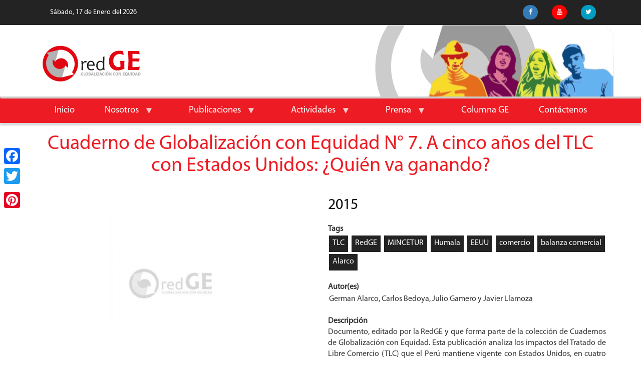

--- FILE ---
content_type: text/html; charset=UTF-8
request_url: https://www.redge.org.pe/node/2064
body_size: 28151
content:
<!DOCTYPE html>
<html  lang="es" dir="ltr" prefix="content: http://purl.org/rss/1.0/modules/content/  dc: http://purl.org/dc/terms/  foaf: http://xmlns.com/foaf/0.1/  og: http://ogp.me/ns#  rdfs: http://www.w3.org/2000/01/rdf-schema#  schema: http://schema.org/  sioc: http://rdfs.org/sioc/ns#  sioct: http://rdfs.org/sioc/types#  skos: http://www.w3.org/2004/02/skos/core#  xsd: http://www.w3.org/2001/XMLSchema# ">
  <head>
    <meta charset="utf-8" />
<script>(function(i,s,o,g,r,a,m){i["GoogleAnalyticsObject"]=r;i[r]=i[r]||function(){(i[r].q=i[r].q||[]).push(arguments)},i[r].l=1*new Date();a=s.createElement(o),m=s.getElementsByTagName(o)[0];a.async=1;a.src=g;m.parentNode.insertBefore(a,m)})(window,document,"script","https://www.google-analytics.com/analytics.js","ga");ga("create", "UA-34414247-1", {"cookieDomain":"auto"});ga("set", "anonymizeIp", true);ga("send", "pageview");</script>
<meta name="title" content="Cuaderno de Globalización con Equidad N° 7. A cinco años del TLC con Estados Unidos: ¿Quién va ganando? | REDGE" />
<link rel="canonical" href="https://www.redge.org.pe/node/2064" />
<meta name="description" content="Documento, editado por la RedGE y que forma parte de la colección de Cuadernos de Globalización con Equidad. Esta publicación analiza los impactos del Tratado de Libre Comercio (TLC) que el Perú mantiene vigente con Estados Unidos, en cuatro temas fundamentales: balanza comercial, inversiones, empleo y derechos laborales; y propiedad intelectual y acceso a medicamentos. La publicación consta de cuatro artículos con temas fundamentales." />
<meta name="Generator" content="Drupal 8 (https://www.drupal.org)" />
<meta name="MobileOptimized" content="width" />
<meta name="HandheldFriendly" content="true" />
<meta name="viewport" content="width=device-width, initial-scale=1.0" />
<link rel="shortcut icon" href="/themes/contrib/express/favicon.ico" type="image/vnd.microsoft.icon" />
<link rel="alternate" hreflang="es" href="https://www.redge.org.pe/node/2064" />
<link rel="revision" href="https://www.redge.org.pe/node/2064" />
<script>window.a2a_config=window.a2a_config||{};a2a_config.callbacks=[];a2a_config.overlays=[];a2a_config.templates={};</script>

        <title>RedGE - Red por una Globalización con Equidad</title>
    <link rel="stylesheet" media="all" href="/libraries/superfish/css/superfish.css?t2usvj" />
<link rel="stylesheet" media="all" href="/core/modules/system/css/components/align.module.css?t2usvj" />
<link rel="stylesheet" media="all" href="/core/modules/system/css/components/fieldgroup.module.css?t2usvj" />
<link rel="stylesheet" media="all" href="/core/modules/system/css/components/container-inline.module.css?t2usvj" />
<link rel="stylesheet" media="all" href="/core/modules/system/css/components/clearfix.module.css?t2usvj" />
<link rel="stylesheet" media="all" href="/core/modules/system/css/components/details.module.css?t2usvj" />
<link rel="stylesheet" media="all" href="/core/modules/system/css/components/hidden.module.css?t2usvj" />
<link rel="stylesheet" media="all" href="/core/modules/system/css/components/item-list.module.css?t2usvj" />
<link rel="stylesheet" media="all" href="/core/modules/system/css/components/js.module.css?t2usvj" />
<link rel="stylesheet" media="all" href="/core/modules/system/css/components/nowrap.module.css?t2usvj" />
<link rel="stylesheet" media="all" href="/core/modules/system/css/components/position-container.module.css?t2usvj" />
<link rel="stylesheet" media="all" href="/core/modules/system/css/components/progress.module.css?t2usvj" />
<link rel="stylesheet" media="all" href="/core/modules/system/css/components/reset-appearance.module.css?t2usvj" />
<link rel="stylesheet" media="all" href="/core/modules/system/css/components/resize.module.css?t2usvj" />
<link rel="stylesheet" media="all" href="/core/modules/system/css/components/sticky-header.module.css?t2usvj" />
<link rel="stylesheet" media="all" href="/core/modules/system/css/components/system-status-counter.css?t2usvj" />
<link rel="stylesheet" media="all" href="/core/modules/system/css/components/system-status-report-counters.css?t2usvj" />
<link rel="stylesheet" media="all" href="/core/modules/system/css/components/system-status-report-general-info.css?t2usvj" />
<link rel="stylesheet" media="all" href="/core/modules/system/css/components/tablesort.module.css?t2usvj" />
<link rel="stylesheet" media="all" href="/core/modules/system/css/components/tree-child.module.css?t2usvj" />
<link rel="stylesheet" media="all" href="/core/modules/views/css/views.module.css?t2usvj" />
<link rel="stylesheet" media="all" href="/modules/addtoany/css/addtoany.css?t2usvj" />
<link rel="stylesheet" media="all" href="/libraries/fontawesome/css/font-awesome.min.css?t2usvj" />
<link rel="stylesheet" media="all" href="https://cdn.jsdelivr.net/npm/bootstrap@3.4.0/dist/css/bootstrap.css" />
<link rel="stylesheet" media="all" href="/themes/bootstrap/css/3.4.0/overrides.min.css?t2usvj" />
<link rel="stylesheet" media="all" href="/themes/contrib/express/css/style.css?t2usvj" />
<link rel="stylesheet" media="all" href="/sites/default/files/asset_injector/css/estilos_contenido-86b1461140b580b2bff6e3cedd4f561a.css?t2usvj" />

    
<!--[if lte IE 8]>
<script src="/core/assets/vendor/html5shiv/html5shiv.min.js?v=3.7.3"></script>
<![endif]-->

    <!--<script src="//cdnjs.cloudflare.com/ajax/libs/less.js/2.7.1/less.min.js"></script>-->
    <!--<link href="/themes/contrib/express/less/express.less" rel="stylesheet/less" type="text/less" />-->
    <!--link href="/themes/contrib/expressbase8/less/express.css" rel="stylesheet/css" /-->
    <!--link href="/themes/contrib/expressbase8/fonts/style.css"  /-->
    <link href="https://fonts.googleapis.com/css?family=Abel" rel="stylesheet">    
  </head>
  <body class="path-node page-node-type-pubs has-glyphicons">
    <a href="#main-content" class="visually-hidden focusable skip-link">
      Pasar al contenido principal
    </a>
    
      <div class="dialog-off-canvas-main-canvas" data-off-canvas-main-canvas>
              <div class="top-header">
      <div class="container">
        <div class="col-lg-6 col-xs-4 col-sm-4" >
          <div class="fechas-page">
             <span><p></p></span> 
                              
Sábado, 17 de Enero del 2026

          </div>
        </div>

        <div class="col-lg-6 col-xs-8 col-sm-8">
                                            <div class="region region-home-header-redes-sociales">
    <section class="views-element-container block block-views block-views-blockredes-sociales-block-1 clearfix" id="block-views-block-redes-sociales-block-1-2">
  
    

      <div class="form-group"><div class="view view-redes-sociales view-id-redes_sociales view-display-id-block_1 js-view-dom-id-98c26d6e545a21e3e170f94f61f29ede1b54b86e45391bf5a9d95efbfb1747c1">
  
    
      
      <div class="view-content">
      <div class="redes-sociales-footer">
  
  <ul>

          <li><div class="views-field views-field-nothing"><span class="field-content"><a href="https://www.facebook.com/redge.peru"><i class="fa fa-facebook"></i> </a></span></div></li>
          <li><div class="views-field views-field-nothing"><span class="field-content"><a href="https://www.youtube.com/user/RedGEperu"><i class="fa fa-youtube"></i> </a></span></div></li>
          <li><div class="views-field views-field-nothing"><span class="field-content"><a href="https://twitter.com/RedGEPeru"><i class="fa fa-twitter"></i> </a></span></div></li>
    
  </ul>

</div>

    </div>
  
          </div>
</div>

  </section>


  </div>

                                    
        </div>
      </div>
    </div>


    <header id="navbar-header" role="banner" class="header">
      <div class="container content-relativo">
        <a class="navbar-brand" href="/">
          <img src="/themes/contrib/express/img/logo-redge.png" alt="RedGE">
        </a>
        <div class="logo-fixed">
          <a href="/" >
            <img src="/themes/contrib/express/img/logo-redge.jpg" class="img-responsive" >
          </a>
        </div>   
      </div>
      <nav class="navbar" role="navigation">
        <div class="container container-header">
          <div class="navbar-header">
              <div class="region region-navigation">
    <section id="block-navegacionprincipal" class="block block-superfish block-superfishmain clearfix">
  
    

      
<ul id="superfish-main" class="menu sf-menu sf-main sf-horizontal sf-style-none">
  
<li id="main-standardfront-page" class="sf-depth-1 sf-no-children"><a href="/" class="sf-depth-1">Inicio</a></li><li id="main-menu-link-content85d70e81-fa5c-42f9-b3e6-48c1168f5c98" class="sf-depth-1 menuparent"><a href="/nosotros/que-es-redge" class="sf-depth-1 menuparent">Nosotros</a><ul><li id="main-menu-link-content98763db8-3a32-46fa-bbbc-9f88fcdfce41" class="sf-depth-2 sf-no-children"><a href="/nosotros/que-es-redge" class="sf-depth-2">¿Qué es RedGE?</a></li><li id="main-menu-link-content654f0a5f-4a69-45ba-9142-752f74bc22fa" class="sf-depth-2 sf-no-children"><a href="/nosotros" class="sf-depth-2">Nosotros</a></li><li id="main-menu-link-contentd4095fc4-4b20-4443-86ca-400ef04465ae" class="sf-depth-2 sf-no-children"><a href="/nosotros/transparencia" class="sf-depth-2">Transparencia</a></li></ul></li><li id="main-menu-link-content74d281a2-f9c0-40eb-a1ca-1402965591e6" class="sf-depth-1 menuparent"><a href="/publicaciones/1220" class="sf-depth-1 menuparent">Publicaciones</a><ul><li id="main-menu-link-contentf0aff008-6bd0-49aa-baaa-8cf80609c68a" class="sf-depth-2 sf-no-children"><a href="/publicaciones/1220" class="sf-depth-2">Libros y Folletos</a></li><li id="main-menu-link-content2f578e02-08b3-48ba-ba3a-37829fa77f1c" class="sf-depth-2 sf-no-children"><a href="/publicaciones/1218" class="sf-depth-2">Alertas Urgentes</a></li><li id="main-menu-link-content0ea426fa-c718-44d2-b868-5197e478bddf" class="sf-depth-2 sf-no-children"><a href="/publicaciones/1264" title="Carpetas y alertas informativas " class="sf-depth-2">Carpetas y Alertas Informativas </a></li><li id="main-menu-link-content661fb524-d5a3-475c-bdcf-0d4bee0e0656" class="sf-depth-2 sf-no-children"><a href="/publicaciones/1222" class="sf-depth-2">Pronunciamientos</a></li><li id="main-menu-link-contentce4b6228-9864-4652-842b-6f949ee1f256" class="sf-depth-2 sf-no-children"><a href="/publicaciones/1219" class="sf-depth-2">Cartas</a></li><li id="main-menu-link-content913c0507-b9a5-4581-a468-3ca5afabe2eb" class="sf-depth-2 sf-no-children"><a href="/publicaciones/1266" title="Infografías" class="sf-depth-2">Infografías</a></li><li id="main-menu-link-content29942532-ab78-4eb5-98d8-c3247fe17e92" class="sf-depth-2 sf-no-children"><a href="/publicaciones/1221" class="sf-depth-2">Otras Publicaciones</a></li></ul></li><li id="main-menu-link-contente7268b0d-7192-4f3c-927c-e795d9526b00" class="sf-depth-1 menuparent"><a href="/actividades-principal" class="sf-depth-1 menuparent">Actividades</a><ul><li id="main-menu-link-content2b47094a-f9d5-4949-b101-67626aecbd28" class="sf-depth-2 sf-no-children"><a href="/actividades/239" class="sf-depth-2">Foros Públicos y Mesas Redondas</a></li><li id="main-menu-link-content6614ca0d-1a3c-4f01-9bcf-39f9db581bcf" class="sf-depth-2 sf-no-children"><a href="/actividades/1223" class="sf-depth-2">Presentación de Libros</a></li><li id="main-menu-link-content25b9a31b-3773-44b2-92af-8ca0366cc161" class="sf-depth-2 sf-no-children"><a href="/actividades/259" class="sf-depth-2">Cursos y Talleres</a></li><li id="main-menu-link-content4a174af1-f08f-403c-af7c-432a08768117" class="sf-depth-2 sf-no-children"><a href="/actividades/248" class="sf-depth-2">Campañas</a></li></ul></li><li id="main-menu-link-contentc9a320da-182b-4516-9fdc-4389fd158d2e" class="sf-depth-1 menuparent"><a href="/prensa/redgeenlaprensa" class="sf-depth-1 menuparent">Prensa</a><ul><li id="main-menu-link-content1fd1dd2d-1ec5-47fc-9bbd-0e4f18813e71" class="sf-depth-2 sf-no-children"><a href="/prensa/redgeenlaprensa" class="sf-depth-2">RedGE en la Prensa</a></li><li id="main-menu-link-content88f90f24-50a9-4135-a820-0f00e60c718a" class="sf-depth-2 sf-no-children"><a href="/prensa/notasdeprensa" class="sf-depth-2">Notas de Prensa RedGE</a></li><li id="main-menu-link-contentdcf1cfdb-0f06-4f17-b3b4-18de133ae2bd" class="sf-depth-2 sf-no-children"><a href="/prensa/articulosredge" class="sf-depth-2">Artículos RedGE</a></li><li id="main-menu-link-content1e190903-9072-4afa-afb1-9a8def402637" class="sf-depth-2 sf-no-children"><a href="/prensa/entrevistaseinformesperiodisticos" class="sf-depth-2">Entrevistas e Informes Periodísticos</a></li></ul></li><li id="main-menu-link-contentc380046e-8bd8-4c7e-913a-124229887326" class="sf-depth-1 sf-no-children"><a href="/ge-pata-amarilla" class="sf-depth-1">Columna GE</a></li><li id="main-menu-link-contentdf79de15-5537-4a4b-9adc-5557e8cdb050" class="sf-depth-1 sf-no-children"><a href="/contact" class="sf-depth-1">Contáctenos</a></li>
</ul>

  </section>


  </div>

                                    </div>
                                                </div>
        
      </nav>
          </header>
  


<div role="main" class="main-container  js-quickedit-main-content">
  <div class="container-fluid interiores">
            
            
                  <section class="col-sm-12">

                                      <div class="highlighted">  <div class="region region-highlighted">
    <div data-drupal-messages-fallback class="hidden"></div>

  </div>
</div>
                  
                
                
                
                          <a id="main-content"></a>
          <div class="container">
            <div class="tabla-foro-contenido">
                <div class="region region-content">
        <h1 class="page-header"><span>Cuaderno de Globalización con Equidad N° 7. A cinco años del TLC con Estados Unidos: ¿Quién va ganando?</span>
</h1>

  <div class="row bs-2col-stacked node node--type-pubs node--view-mode-full">
  

  
    <div class="col-sm-6 bs-region bs-region--left">
    
            <div class="field field--name-field-pubs-portada field--type-image field--label-hidden field--item">  <img src="/sites/default/files/styles/publicaciones_personalizado_360/public/default_images/RedGE-publicacion.jpg?itok=H6mZYa-6" width="259" height="360" alt="RedGE - Pubicación" title="RedGE - Pubicación" typeof="foaf:Image" class="img-responsive" />


</div>
      
  </div>
  
    <div class="col-sm-6 bs-region bs-region--right">
    
            <div class="field field--name-field-ano field--type-entity-reference field--label-hidden field--item"><div about="/taxonomy/term/1084">
  
      <h2><a href="/taxonomy/term/1084">
            <div class="field field--name-name field--type-string field--label-hidden field--item">2015</div>
      </a></h2>
    
  
</div>
</div>
      
  <div class="field field--name-field-tags field--type-entity-reference field--label-above">
    <div class="field--label">Tags</div>
          <div class="field--items">
              <div class="field--item"><div about="/index.php/taxonomy/term/301" typeof="schema:Thing">
  
      <h2><a href="/index.php/taxonomy/term/301">
            <div property="schema:name" class="field field--name-name field--type-string field--label-hidden field--item">TLC</div>
      </a></h2>
      <span property="schema:name" content="TLC" class="hidden"></span>

  
</div>
</div>
          <div class="field--item"><div about="/taxonomy/term/482" typeof="schema:Thing">
  
      <h2><a href="/taxonomy/term/482">
            <div property="schema:name" class="field field--name-name field--type-string field--label-hidden field--item">RedGE</div>
      </a></h2>
      <span property="schema:name" content="RedGE" class="hidden"></span>

  
</div>
</div>
          <div class="field--item"><div about="/taxonomy/term/351" typeof="schema:Thing">
  
      <h2><a href="/taxonomy/term/351">
            <div property="schema:name" class="field field--name-name field--type-string field--label-hidden field--item">MINCETUR</div>
      </a></h2>
      <span property="schema:name" content="MINCETUR" class="hidden"></span>

  
</div>
</div>
          <div class="field--item"><div about="/taxonomy/term/741" typeof="schema:Thing">
  
      <h2><a href="/taxonomy/term/741">
            <div property="schema:name" class="field field--name-name field--type-string field--label-hidden field--item">Humala</div>
      </a></h2>
      <span property="schema:name" content="Humala" class="hidden"></span>

  
</div>
</div>
          <div class="field--item"><div about="/index.php/taxonomy/term/404" typeof="schema:Thing">
  
      <h2><a href="/index.php/taxonomy/term/404">
            <div property="schema:name" class="field field--name-name field--type-string field--label-hidden field--item">EEUU</div>
      </a></h2>
      <span property="schema:name" content="EEUU" class="hidden"></span>

  
</div>
</div>
          <div class="field--item"><div about="/index.php/taxonomy/term/304" typeof="schema:Thing">
  
      <h2><a href="/index.php/taxonomy/term/304">
            <div property="schema:name" class="field field--name-name field--type-string field--label-hidden field--item">comercio</div>
      </a></h2>
      <span property="schema:name" content="comercio" class="hidden"></span>

  
</div>
</div>
          <div class="field--item"><div about="/index.php/taxonomy/term/1106" typeof="schema:Thing">
  
      <h2><a href="/index.php/taxonomy/term/1106">
            <div property="schema:name" class="field field--name-name field--type-string field--label-hidden field--item">balanza comercial</div>
      </a></h2>
      <span property="schema:name" content="balanza comercial" class="hidden"></span>

  
</div>
</div>
          <div class="field--item"><div about="/taxonomy/term/1073" typeof="schema:Thing">
  
      <h2><a href="/taxonomy/term/1073">
            <div property="schema:name" class="field field--name-name field--type-string field--label-hidden field--item">Alarco</div>
      </a></h2>
      <span property="schema:name" content="Alarco" class="hidden"></span>

  
</div>
</div>
              </div>
      </div>

  <div class="field field--name-field-pubs-autor field--type-string-long field--label-above">
    <div class="field--label">Autor(es)</div>
          <div class="field--items">
              <div class="field--item">German Alarco, Carlos Bedoya, Julio Gamero y Javier Llamoza</div>
              </div>
      </div>

  <div class="field field--name-body field--type-text-with-summary field--label-above">
    <div class="field--label">Descripción</div>
              <div class="field--item"><div style="text-align: justify;">Documento, editado por la RedGE y que forma parte de la colección de Cuadernos de Globalización con Equidad. Esta publicación analiza los impactos del Tratado de Libre Comercio (TLC) que el Perú mantiene vigente con Estados Unidos, en cuatro temas fundamentales: balanza comercial, inversiones, empleo y derechos laborales; y propiedad intelectual y acceso a medicamentos. La publicación consta de cuatro artículos con temas fundamentales. El primero escrito por Germán Alarco, que aborda el comportamiento de la balanza comercial, respecto al intercambio comercial con los Estados Unidos, buscando saber si las exportaciones hacia EEUU han permitido tener una balanza superavitaria a favor del Perú. El segundo, escrito por Carlos Bedoya, quien hace un recorrido por la trayectoria de la protección de las inversiones y los mecanismos de solución de controversias para solucionar las demandas que surgen entre las empresas y el Estado en el marco de los TLC.  En el tercer artículo el especialista en el tema laboral Julio Gamero hace un análisis de las mejoras institucionales realizadas a propósito del TLC, así como el crecimiento del empleo especialmente en los sectores agropecuario y textil. Finalmente Javier Llamoza hace una reflexión desde el acceso a medicamentos y la importancia de generar competencia en el mercado para acceder a medicamentos más baratos y de igual calidad.</div>
<div> </div>
</div>
          </div>

  </div>
  
  
</div>



  </div>

            </div>
          </div>
              </section>

              </div>
</div>

<footer id="footer">
    <div class="footer-menu asd">
      <div class="container">
              
      </div>
    </div>    
    <div class="container footer-contenido">
      <div class="row">
        <div class="col-lg-4 col-md-4 col-sm-4 col-xs-12">
          <div class="contenido-foot-1">
            <img src="/themes/contrib/express/img/logo-footer.png" alt="REDGE">
                      </div>  
        </div>
        <div class="col-lg-4 col-md-4 col-sm-4 col-xs-12">
          <div class="contenido-foot-2">
                                      <div class="region region-footer-columna-dos">
    <section class="views-element-container block block-views block-views-blockfooter-contacto-block-1 clearfix" id="block-views-block-footer-contacto-block-1">
  
    

      <div class="form-group"><div class="view view-footer-contacto view-id-footer_contacto view-display-id-block_1 js-view-dom-id-b7046b78b818e285ef7f75dc5faa3a541a3370dec2eb84112584869d59502f7f">
  
    
      
      <div class="view-content">
          <div class="views-row"><div class="views-field views-field-nothing"><span class="field-content"><div class="datos">
<div class="direccion">
<i class="fa fa-map-marker" aria-hidden="true"></i><strong>Dirección:</strong>
<p>Jirón Trujillo 678, Magdalena de Mar, Lima , Perú</p>
</div>
<div class="telefono">
<i class="fa fa-mobile" aria-hidden="true"></i><strong>Teléfono:</strong>
<p>(511) 394-7212</p>
</div>
<div class="direccion">
<i class="fa fa-envelope" aria-hidden="true"></i><strong>Correo:</strong>
<p>redge@redge.org.pe</p>
</div>
</div></span></div></div>

    </div>
  
          </div>
</div>

  </section>


  </div>

                          </div>  
        </div>
        <div class="col-lg-4 col-md-4 col-sm-4 col-xs-12">
          <div class="contenido-foot-3">
                                      <div class="region region-footer-columna-tres">
    <section class="views-element-container block block-views block-views-blockredes-sociales-block-1 clearfix" id="block-views-block-redes-sociales-block-1">
  
    

      <div class="form-group"><div class="view view-redes-sociales view-id-redes_sociales view-display-id-block_1 js-view-dom-id-7e69e2f86099c237c938af4ad1d40983985a92f09410cad009c724bc7eaf34e0">
  
    
      
      <div class="view-content">
      <div class="redes-sociales-footer">
  
  <ul>

          <li><div class="views-field views-field-nothing"><span class="field-content"><a href="https://www.facebook.com/redge.peru"><i class="fa fa-facebook"></i> </a></span></div></li>
          <li><div class="views-field views-field-nothing"><span class="field-content"><a href="https://www.youtube.com/user/RedGEperu"><i class="fa fa-youtube"></i> </a></span></div></li>
          <li><div class="views-field views-field-nothing"><span class="field-content"><a href="https://twitter.com/RedGEPeru"><i class="fa fa-twitter"></i> </a></span></div></li>
    
  </ul>

</div>

    </div>
  
          </div>
</div>

  </section>


  </div>

                          </div>  
        </div>
      </div>  
    </div>
    <div class="container-fluid footer-text">
      <div class="col-lg-12 col-md-12 col-sm-12 col-xs-12">
        <div class="container-fluid">
          <p>Copyright 2026 | RedGE</p>        
        </div>
      </div>     
    </div>
</footer>

<!-- AddToAny BEGIN -->
<div class="a2a_kit a2a_kit_size_32 a2a_floating_style a2a_vertical_style" style="left:0px; top:150px;">
    <a class="a2a_button_facebook"></a>
    <a class="a2a_button_twitter"></a>
    <a class="a2a_button_google_plus"></a>
    <a class="a2a_button_pinterest"></a>    
</div>

<div class="a2a_kit a2a_kit_size_32 a2a_floating_style a2a_default_style" style="bottom:0px; right:0px;">
    <a class="a2a_button_facebook"></a>
    <a class="a2a_button_twitter"></a>
    <a class="a2a_button_google_plus"></a>
    <a class="a2a_button_pinterest"></a>    
</div>
<!-- AddToAny END -->

  </div>

    
    <script type="application/json" data-drupal-selector="drupal-settings-json">{"path":{"baseUrl":"\/","scriptPath":null,"pathPrefix":"","currentPath":"node\/2064","currentPathIsAdmin":false,"isFront":false,"currentLanguage":"es"},"pluralDelimiter":"\u0003","google_analytics":{"trackOutbound":true,"trackMailto":true,"trackDownload":true,"trackDownloadExtensions":"7z|aac|arc|arj|asf|asx|avi|bin|csv|doc(x|m)?|dot(x|m)?|exe|flv|gif|gz|gzip|hqx|jar|jpe?g|js|mp(2|3|4|e?g)|mov(ie)?|msi|msp|pdf|phps|png|ppt(x|m)?|pot(x|m)?|pps(x|m)?|ppam|sld(x|m)?|thmx|qtm?|ra(m|r)?|sea|sit|tar|tgz|torrent|txt|wav|wma|wmv|wpd|xls(x|m|b)?|xlt(x|m)|xlam|xml|z|zip","trackColorbox":true},"bootstrap":{"forms_has_error_value_toggle":1,"modal_animation":1,"modal_backdrop":"true","modal_focus_input":1,"modal_keyboard":1,"modal_select_text":1,"modal_show":1,"modal_size":"","popover_enabled":1,"popover_animation":1,"popover_auto_close":1,"popover_container":"body","popover_content":"","popover_delay":"0","popover_html":0,"popover_placement":"right","popover_selector":"","popover_title":"","popover_trigger":"click","popover_trigger_autoclose":1,"tooltip_enabled":1,"tooltip_animation":1,"tooltip_container":"body","tooltip_delay":"0","tooltip_html":0,"tooltip_placement":"auto left","tooltip_selector":"","tooltip_trigger":"hover"},"superfish":{"superfish-main":{"id":"superfish-main","sf":{"animation":{"opacity":"show","height":"show"},"speed":"fast"},"plugins":{"smallscreen":{"mode":"window_width","expandText":"Desplegar","collapseText":"Plegar","title":"Navegaci\u00f3n principal"},"supposition":true,"supersubs":true}}},"user":{"uid":0,"permissionsHash":"d65bd52a10bf8617b546f52020fc5573f314df899ac0350798d778f1ce7d3530"}}</script>
<script src="/core/assets/vendor/domready/ready.min.js?v=1.0.8"></script>
<script src="/core/assets/vendor/jquery/jquery.min.js?v=3.2.1"></script>
<script src="/core/assets/vendor/underscore/underscore-min.js?v=1.8.3"></script>
<script src="/core/assets/vendor/jquery/jquery-extend-3.4.0.js?v=3.2.1"></script>
<script src="/core/assets/vendor/jquery-once/jquery.once.min.js?v=2.2.0"></script>
<script src="/core/misc/drupalSettingsLoader.js?v=8.7.1"></script>
<script src="/sites/default/files/languages/es_VltnTUsIBi1LwSRnvay0urRWTjz-Ybj5ta-eMg27nMw.js?t2usvj"></script>
<script src="/core/misc/drupal.js?v=8.7.1"></script>
<script src="/core/misc/drupal.init.js?v=8.7.1"></script>
<script src="https://static.addtoany.com/menu/page.js" async></script>
<script src="/modules/addtoany/js/addtoany.js?v=8.7.1"></script>
<script src="/modules/google_analytics/js/google_analytics.js?v=8.7.1"></script>
<script src="https://cdn.jsdelivr.net/npm/bootstrap@3.4.0/dist/js/bootstrap.js"></script>
<script src="/themes/bootstrap/js/drupal.bootstrap.js?t2usvj"></script>
<script src="/themes/bootstrap/js/attributes.js?t2usvj"></script>
<script src="/themes/bootstrap/js/theme.js?t2usvj"></script>
<script src="//cdnjs.cloudflare.com/ajax/libs/less.js/2.7.1/less.min.js"></script>
<script src="/themes/bootstrap/js/popover.js?t2usvj"></script>
<script src="/themes/bootstrap/js/tooltip.js?t2usvj"></script>
<script src="/modules/google_map_field/js/google-map-field-renderer.js?v=1.x"></script>
<script src="//maps.googleapis.com/maps/api/js?key=AIzaSyC0H_8TxDU8EuU4ZGGotjyj_LUNHNR-wJE"></script>
<script src="/libraries/superfish/superfish.js?t2usvj"></script>
<script src="/libraries/superfish/jquery.hoverIntent.minified.js?t2usvj"></script>
<script src="/libraries/superfish/sfsmallscreen.js?t2usvj"></script>
<script src="/libraries/superfish/supposition.js?t2usvj"></script>
<script src="/libraries/superfish/supersubs.js?t2usvj"></script>
<script src="/modules/superfish/js/superfish.js?v=2.0"></script>

    <script async src="https://static.addtoany.com/menu/page.js"></script>
  </body>
</html>


--- FILE ---
content_type: text/css
request_url: https://www.redge.org.pe/themes/contrib/express/css/style.css?t2usvj
body_size: 48072
content:
/.animated {  -moz-animation: bounce .40s linear;  -webkit-animation: bounce .40s linear;}@-moz-keyframes bounce {  0% {    -moz-transform: scale(0);    opacity: 0;  }  50% {    -moz-transform: scale(1.3);    opacity: 0.4;  }  75% {    -moz-transform: scale(0.9);    opacity: 0.7;  }  100% {    -moz-transform: scale(1);    opacity: 1;  }}@-webkit-keyframes bounce {  0% {    -webkit-transform: scale(0);    opacity: 0;  }  50% {    -webkit-transform: scale(1.3);    opacity: 0.4;  }  75% {    -webkit-transform: scale(0.9);    opacity: 0.7;  }  100% {    -webkit-transform: scale(1);    opacity: 1;  }}.bounce {  -moz-animation: bounce .40s linear;  -webkit-animation: bounce .40s linear;}body {  font-family: 'Arial';  padding-top: 0px;  margin-top: 0px;}/* redes top */.region-home-header-redes-sociales .redes-sociales-footer ul li:nth-last-of-type(5) a {  background: #f80487;}.region-home-header-redes-sociales .redes-sociales-footer ul li:nth-last-of-type(5) a:focus,.region-home-header-redes-sociales .redes-sociales-footer ul li:nth-last-of-type(5) a:hover {  text-decoration: none;  background: #ffffff;  color: #000;}.region-home-header-redes-sociales .redes-sociales-footer ul li:nth-last-of-type(4) a {  background: #FF5722;}.region-home-header-redes-sociales .redes-sociales-footer ul li:nth-last-of-type(4) a:focus,.region-home-header-redes-sociales .redes-sociales-footer ul li:nth-last-of-type(4) a:hover {  text-decoration: none;  background: #ffffff;  color: #000;}.region-home-header-redes-sociales .redes-sociales-footer ul li:nth-last-of-type(3) a {  background: #337ab7;}.region-home-header-redes-sociales .redes-sociales-footer ul li:nth-last-of-type(3) a:focus,.region-home-header-redes-sociales .redes-sociales-footer ul li:nth-last-of-type(3) a:hover {  text-decoration: none;  background: #ffffff;  color: #000;}.region-home-header-redes-sociales .redes-sociales-footer ul li:nth-last-of-type(2) a {  background: #ff0000;}.region-home-header-redes-sociales .redes-sociales-footer ul li:nth-last-of-type(2) a:focus,.region-home-header-redes-sociales .redes-sociales-footer ul li:nth-last-of-type(2) a:hover {  text-decoration: none;  background: #ffffff;  color: #000;}.region-home-header-redes-sociales .redes-sociales-footer ul li:nth-last-of-type(1) a {  background: #009ec3;}.region-home-header-redes-sociales .redes-sociales-footer ul li:nth-last-of-type(1) a:focus,.region-home-header-redes-sociales .redes-sociales-footer ul li:nth-last-of-type(1) a:hover {  text-decoration: none;  background: #ffffff;  color: #000;}.region-home-header-redes-sociales .redes-sociales-footer ul li a {    padding: 8px 5px;    margin: 5px 5px;    color: #fff;    font-size: 13px;    border-radius: 40px;    height: 40px;    width: 40px;    text-align: center;    outline-style: none;}.region-home-header-redes-sociales .redes-sociales-footer li {  margin: 15px 0;  width: 58px;  list-style: none;}.fechas-page {  padding: 15px;  color: #fff;}.top-header {  background: #232323;  height: 50px;  top: 0;}.region-home-header-redes-sociales .redes-sociales-footer {  text-align: right;}.region-home-header-redes-sociales .redes-sociales-footer ul {  display: inline-flex;}.fa {  width: 20px;  height: 20px;}/*.region-home-header-redes-sociales .redes-sociales-footer li {  padding: 4px;  padding-top: 7px;  width: 30px;  height: 30px;  margin: 10px 12px;  background: red;  border-radius: 20px;  text-align: center;}*//* fin redes top *//* menu */.container.content-relativo {  background: url(../img/cabecera-imagen.jpg) no-repeat right top;}a#superfish-main-toggle {  color: rgba(214, 214, 214, 0);  font-size: 30px;}.sf-accordion-toggle.sf-style-none {  margin: 10px 0px;  background: url(../img/menu-interface.png) no-repeat center top;  background-size: contain;  height: 40px;  width: 100%;}a.sf-depth-2 {  padding: 15px!important;}ul.sf-menu .sf-with-ul {  padding-right: 70px;}ul.sf-menu .sf-sub-indicator {  width: 17px;}ul.sf-menu a {  display: block;  position: relative;  font-size: 14pt;  padding: 15px 30px;  color: #fff;  text-decoration: none;}ul.sf-menu a:focus,ul.sf-menu a:hover,ul.sf-menu a:active {  color: #ffffff;  background: #151515;}ul.sf-menu li {  position: relative;  z-index: 498;  float: none;  display: inline-block;}ul.sf-menu.sf-horizontal.sf-shadow ul {  background: #232323;  width: 210px!important;}.sf-depth-2.sf-no-children a {  font-size: 15px;}ul.sf-menu li:hover > ul,ul.sf-menu li.sfHover > ul {  top: 48px;}.navbar-toggle {  background: #00395e;  border: 1px solid #fff;  float: right;  margin-left: 15px;}.navbar-toggle .icon-bar {  display: block;  width: 22px;  height: 2px;  border-radius: 1px;  background: #fff;}.contenido-header-top {  margin: 35px;}.contenido-header-top .logo {  margin: 0 auto;  width: 313px;}.navbar-brand {  float: left;  height: auto;  padding: 0px;  line-height: 20px;}.navbar-header {  float: none;  text-align: center;  margin: 0 auto;}.navbar-nav {  float: right;  margin: 0;}.navbar {  background: #ed1c24;  border-radius: 0px;  padding: 0;  margin: 0px;  box-shadow: 0px 5px 2px rgba(0, 0, 0, 0.15);  z-index: 100;  border-top: 4px solid #cccccc;}.navbar .navbar-nav li {  padding: 0px;}.navbar .navbar-nav li a {  color: #ffffff;  /*font-weight: bold;*/  font-size: 14pt;  padding: 18px 70px;  background: #0c4a85;}.navbar .navbar-nav li a:focus,.navbar .navbar-nav li a:hover,.navbar .navbar-nav li a:active {  color: #ffffff;  background: #122543;}.redes-top {  float: right;  margin-right: 0px;}.redes-top form {  margin: 30px!important;}.redes-top .redes-sociales-footer {  margin-top: 20px;  float: right;}.redes-top .redes-sociales-footer ul {  display: inline-flex;  list-style: none;}.redes-top .redes-sociales-footer ul li a {  padding: 7px 12px;  margin: 5px 15px;  color: #fff;  font-size: 19px;  display: table;  border-radius: 40px;  height: initial;  width: 40px;  text-align: center;}.redes-top .redes-sociales-footer ul li:nth-last-of-type(2) a {  background: #e0234a;}.redes-top .redes-sociales-footer ul li:nth-last-of-type(2) a:focus,.redes-top .redes-sociales-footer ul li:nth-last-of-type(2) a:hover {  text-decoration: none;  background: #c1193c;  color: #fff;}.redes-top .redes-sociales-footer ul li:nth-last-of-type(1) a {  background: #00ceff;}.redes-top .redes-sociales-footer ul li:nth-last-of-type(1) a:focus,.redes-top .redes-sociales-footer ul li:nth-last-of-type(1) a:hover {  text-decoration: none;  background: #009ec3;  color: #fff;}/* fin menu *//* buscador */#custom-search-block-form {  display: inline-flex;  margin: 30px 0;}#custom-search-block-form .form-group {  margin-bottom: 0px;}/*fin buscador*//* Destacado noticia*/.destacado-resumen {  background: #000;  width: 100%;  text-align: initial;  right: 0;  left: 0;  bottom: 0px;  padding-top: 0;  padding-bottom: 20px;}.destacado-titulo {  font-size: 20pt;  color: #fff;  font-weight: 100;}.destacado-titulo a{  font-size: 27pt;  color: #fff;  text-decoration: none;}.destacado-resumen p {    font-size: 16px;}.home-noticias { background-size: cover;}#destacado {  margin: 0 auto;  height: 100%;  width: 100%;  display: inline-block;    background-size: cover;}.destacado-home {  margin: 0px;  padding: 0px;  display: block;}.home-contenido-pincipal {  position: absolute;  margin: 0 auto;  top: 130px;  text-align: center;  float: none;  left: 0;  right: 0;  color: #fff;  font-size: 60px;}.views-field.views-field-field-contenido {  position: absolute;  margin: 0 auto;  top: 250px;  text-align: center;  float: none;  left: 0;  right: 0;  color: #fff;  font-size: 20px;}.home-boton-contenido-principal {  position: absolute;  margin: 0 auto;  top: 400px;  text-align: center;  float: none;  left: 0;  right: 0;  color: #fff;  font-size: 20px;}.home-boton-contenido-principal a {  color: #fff;  font-size: 22px;  background: #83c041;  text-decoration: none;  padding: 10px 25px;  margin-top: 54px;}.home-boton-contenido-principal a:focus,.home-boton-contenido-principal a:hover {  background: #002c0e;  color: #fff;}/*.container-hp {  background: #fff;  box-shadow: 0px 0px 16px rgba(0, 0, 0, 0.15);  margin: 20px;}*/.container-fluid {  padding-right: 0px;  padding-left: 0px;}/*.espacio-blanco {  height: 1000px;  width: 100%;}*//* fin Destacado noticias *//* twitter */h1.timeline-Header-title.u-inlineBlock {  font-size: 22px!important;}span.timeline-Header-byline {  font-size: 22px;  color: #000;}a.customisable-highlight {  color: red;}/* fin twitter *//* nosotros */.home-nosotros {  background: #c1193b;  background: -moz-linear-gradient(-45deg, #c1193b 0%, #c0193b 1%, #920727 55%, #c1193b 100%);  background: -webkit-gradient(left top, right bottom, color-stop(0%, #c1193b), color-stop(1%, #c0193b), color-stop(55%, #920727), color-stop(100%, #c1193b));  background: -webkit-linear-gradient(-45deg, #c1193b 0%, #c0193b 1%, #920727 55%, #c1193b 100%);  background: -o-linear-gradient(-45deg, #c1193b 0%, #c0193b 1%, #920727 55%, #c1193b 100%);  background: -ms-linear-gradient(-45deg, #c1193b 0%, #c0193b 1%, #920727 55%, #c1193b 100%);  background: linear-gradient(135deg, #c1193b 0%, #c0193b 1%, #920727 55%, #c1193b 100%);  filter: progid:DXImageTransform.Microsoft.gradient(startColorstr='#c1193b', endColorstr='#c1193b', GradientType=1);}.nosotros {  /*margin: 45px 0;*/  /*background: #1a1a1a;*/  color: #1a1a1a;  padding: 20px;}.nosotros .media-heading {  font-size: 45px;  font-weight: bold;  margin: 40px;  padding-bottom: 20px;  color: #fff;  border-bottom: 5px solid;}.nosotros .texto {  margin: 40px;  color: #fff;  font-size: 19px;}.nosotros .boton {  margin: 40px;  margin-bottom: 0;}.nosotros .boton .btn {  background: #0c4a85;  border-radius: 0px;}.nosotros .boton .btn a {  color: #ffffff;  text-decoration: none;  font-size: 16px;  font-weight: bold;}/* fin nosotros *//* nosotros interior */.nosotros-texto-interior {  /*width: 1000px;*/  margin: 0 auto;  font-size: 16px;}.nosotros-texto-interior .nosotros-interior-01 {  background: #0c4a85;  padding: 25px;  color: #fff;  margin: 20px 0;  text-align: center;}.nosotros-texto-interior .nosotros-interior-01 h2 {  margin-top: 0px;  margin-bottom: 20px;}.nosotros-texto-interior .nosotros-interior-01 p {  text-align: left;}.nosotros-texto-interior .nosotros-interior-02 {  background: #c0193b;  padding: 25px;  color: #fff;  margin: 20px 0;  text-align: center;}.nosotros-texto-interior .nosotros-interior-02 h2 {  margin-top: 0px;  margin-bottom: 20px;}.nosotros-texto-interior .nosotros-interior-02 p {  text-align: left;}.nosotros-texto-interior .nosotros-interior-03 {  box-shadow: 0px 0px 16px rgba(0, 0, 0, 0.15);  height: 100%;  background: #fff;  padding: 25px;  margin: 20px 0;  text-align: center;}.nosotros-texto-interior .nosotros-interior-03 h2 {  margin-top: 0px;  margin-bottom: 20px;}.nosotros-texto-interior .nosotros-interior-03 p {  text-align: left;}.nosotros-texto-interior .nosotros-interior-03 ul li {  text-align: left;}.nosotros-texto-interior .nosotros-interior-04 {  box-shadow: 0px 0px 16px rgba(0, 0, 0, 0.15);  height: 100%;  background: #fff;  padding: 25px;  margin: 20px 0;  text-align: center;}.nosotros-texto-interior .nosotros-interior-04 h2 {  margin-top: 0px;  margin-bottom: 20px;}.nosotros-texto-interior .nosotros-interior-05 {  box-shadow: 0px 0px 16px rgba(0, 0, 0, 0.15);  height: 100%;  background: #fff;  padding: 25px;  margin: 20px 0;  text-align: center;}.nosotros-texto-interior .nosotros-interior-05 h2 {  margin-top: 0px;  margin-bottom: 20px;}.nosotros-texto-interior .nosotros-interior-05 p {  text-align: left;}.nosotros-texto-interior .nosotros-interior-05 ul li {  text-align: left;}/* fin nosotros interior *//* veeduria interior */.veeduria-texto-interior {  /*width: 1000px;*/  margin: 0 auto;  font-size: 16px;}.veeduria-texto-interior .veeduria-interior-01 {  background: #0c4a85;  padding: 25px;  color: #fff;  margin: 20px 0;  text-align: center;}.veeduria-texto-interior .veeduria-interior-01 h4 {  margin-top: 0px;  margin-bottom: 20px;  text-align: left;}.veeduria-texto-interior .veeduria-interior-01 p {  text-align: left;}.veeduria-texto-interior .veeduria-interior-02 {  background: #c0193b;  padding: 25px;  color: #fff;  margin: 20px 0;  text-align: center;}.veeduria-texto-interior .veeduria-interior-02 h4 {  margin-top: 0px;  margin-bottom: 20px;  text-align: left;}.veeduria-texto-interior .veeduria-interior-02 p {  text-align: left;}.veeduria-texto-interior .veeduria-interior-02 ul li {  text-align: left;}/* fin veeduria interior *//* noticias destacadas */.imagen-noticia-principal {  margin: 20px;  text-align: center;}.imagen-noticia-principal img {  text-align: center;  margin: 0 auto;}.home-noticias .block-title {  padding: 6px 8px;  text-align: left;  margin-top: 10px;  margin-bottom: 0px;  font-size: 20px;  font-weight: 100;  color: #000000;  background: rgba(252,219,0,1);  background: -moz-linear-gradient(top, rgba(252,219,0,1) 0%, rgba(212,184,0,1) 100%);  background: -webkit-gradient(left top, left bottom, color-stop(0%, rgba(252,219,0,1)), color-stop(100%, rgba(212,184,0,1)));  background: -webkit-linear-gradient(top, rgba(252,219,0,1) 0%, rgba(212,184,0,1) 100%);  background: -o-linear-gradient(top, rgba(252,219,0,1) 0%, rgba(212,184,0,1) 100%);  background: -ms-linear-gradient(top, rgba(252,219,0,1) 0%, rgba(212,184,0,1) 100%);  background: linear-gradient(to bottom, rgba(252,219,0,1) 0%, rgba(212,184,0,1) 100%);  filter: progid:DXImageTransform.Microsoft.gradient( startColorstr='#fcdb00', endColorstr='#d4b800', GradientType=0 );}.home-publicaciones .block-title {  padding: 6px 8px;  text-align: left;  margin-top: 10px;  margin-bottom: 0px;  font-size: 20px;  font-weight: 100;  color: #000000;  background: rgba(218,231,31,1);  background: -moz-linear-gradient(top, rgba(218,231,31,1) 0%, rgba(162,171,22,1) 100%);  background: -webkit-gradient(left top, left bottom, color-stop(0%, rgba(218,231,31,1)), color-stop(100%, rgba(162,171,22,1)));  background: -webkit-linear-gradient(top, rgba(218,231,31,1) 0%, rgba(162,171,22,1) 100%);  background: -o-linear-gradient(top, rgba(218,231,31,1) 0%, rgba(162,171,22,1) 100%);  background: -ms-linear-gradient(top, rgba(218,231,31,1) 0%, rgba(162,171,22,1) 100%);  background: linear-gradient(to bottom, rgba(218,231,31,1) 0%, rgba(162,171,22,1) 100%);  filter: progid:DXImageTransform.Microsoft.gradient( startColorstr='#dae71f', endColorstr='#a2ab16', GradientType=0 );}.home-campanas .block-title{  padding: 6px 8px;  text-align: left;  margin-top: 10px;  margin-bottom: 0px;  font-size: 20px;  font-weight: 100;  color: #000000;  background: rgba(232,101,156,1);  background: -moz-linear-gradient(top, rgba(232,101,156,1) 0%, rgba(158,68,106,1) 100%);  background: -webkit-gradient(left top, left bottom, color-stop(0%, rgba(232,101,156,1)), color-stop(100%, rgba(158,68,106,1)));  background: -webkit-linear-gradient(top, rgba(232,101,156,1) 0%, rgba(158,68,106,1) 100%);  background: -o-linear-gradient(top, rgba(232,101,156,1) 0%, rgba(158,68,106,1) 100%);  background: -ms-linear-gradient(top, rgba(232,101,156,1) 0%, rgba(158,68,106,1) 100%);  background: linear-gradient(to bottom, rgba(232,101,156,1) 0%, rgba(158,68,106,1) 100%);  filter: progid:DXImageTransform.Microsoft.gradient( startColorstr='#e8659c', endColorstr='#9e446a', GradientType=0 );}.home-redes_sociales .block-title {  padding: 6px 8px;  text-align: left;  margin-top: 10px;  margin-bottom: 0px;  font-size: 20px;  font-weight: 100;  color: #000000;  background: rgba(252,219,0,1);  background: -moz-linear-gradient(top, rgba(252,219,0,1) 0%, rgba(212,184,0,1) 100%);  background: -webkit-gradient(left top, left bottom, color-stop(0%, rgba(252,219,0,1)), color-stop(100%, rgba(212,184,0,1)));  background: -webkit-linear-gradient(top, rgba(252,219,0,1) 0%, rgba(212,184,0,1) 100%);  background: -o-linear-gradient(top, rgba(252,219,0,1) 0%, rgba(212,184,0,1) 100%);  background: -ms-linear-gradient(top, rgba(252,219,0,1) 0%, rgba(212,184,0,1) 100%);  background: linear-gradient(to bottom, rgba(252,219,0,1) 0%, rgba(212,184,0,1) 100%);  filter: progid:DXImageTransform.Microsoft.gradient( startColorstr='#fcdb00', endColorstr='#d4b800', GradientType=0 );}.noticias-contenedor {  margin-top: 30px;  text-align: center;}.noticias-destacada-contenedor {  box-shadow: 0px 0px 16px rgba(0, 0, 0, 0.15);  height: 100%;  background: #fff;  margin-bottom: 30px;  padding: 10px;  border-radius: 0px;}/*.noticias-destacada-contenedor .imagen-noticia {  border-bottom: 5px solid #337ab7;}*/.noticias-destacada-contenedor .imagen-noticia img {  margin: 0 auto;}.noticias-destacada-contenedor .titulo-noticia {  margin: 10px 0; height: auto;  text-align: left;}#views-bootstrap-noticias-page-1 .noticias-destacada-contenedor .titulo-noticia .media-heading a {  color: #000000;  text-decoration: none;  /*display: table-cell;  vertical-align: middle;  height: 95px;*/}#views-bootstrap-noticias-page-1 .noticias-destacada-contenedor .texto-noticia {  margin: 10px 0;  height: auto;  font-size: 16px;  text-align: left; line-height: 1.2;}.noticias-destacada-contenedor .titulo-noticia .media-heading {  font-size: 18px;}.noticias-destacada-contenedor .titulo-noticia .media-heading a {  color: #000000;  text-decoration: none;}.home-publicaciones .noticias-destacada-contenedor .titulo-noticia {  margin: 10px 0;  height: auto;  text-align: left;}.home-noticias .noticias-destacada-contenedor .titulo-noticia {  margin: 10px 0;  height: auto;  text-align: left;}.home-campanas .noticias-destacada-contenedor .titulo-noticia {  margin: 10px 0;  height: auto;  text-align: left;}.noticias-destacada-contenedor .texto-noticia {  margin: 10px 0;  height: auto;  font-size: 16px;  text-align: left; line-height: 1.2;}.noticias-destacada-contenedor .boton {  margin-bottom: 0;  text-align: right;}.noticias-destacada-contenedor .boton .btn {  background: #ed1c24;  border-radius: 0px;}.noticias-destacada-contenedor .boton .btn:hover {  background: #000;  border-radius: 0px;}.noticias-destacada-contenedor .boton .btn a {  color: #ffffff;  text-decoration: none;  font-size: 16px;  font-weight: bold;}.carousel-caption .btn {  text-shadow: none;  background: red;  border-radius: 0px;  margin: 0 auto;  text-align: center;}.carousel-caption .btn a {  color: #ffffff;  text-decoration: none;  font-size: 16px;}#views-bootstrap-noticias-attachment-1 .titulo-noticia {  margin: 10px 0;  height: auto;  text-align: left;}/* fin noticias destacadas *//* boton noticias destacadas */.form-group {  position: relative;}.more-link.form-group {  background: #000;  position: absolute;  top: -34px;  right: 0;  padding: 7px 18px;}.more-link.form-group a {  color: #ffffff;  text-decoration: none;}.more-link.form-group a:hover {  color: #ffffff;  text-decoration: none;}/* fin boton noticias destacadas *//* notiicias interna */.tabla-foro-contenido {  font-size: 16px;} /* fin notiicias interna *//* socios */.region-home-socios {  margin-bottom: 80px;}.region-home-socios .cabecera-socios {  margin: 20px 0;  text-align: left;  font-size: 18px;  font-weight: 100;  color: #ffffff;  background: #ed1c24;  padding: 4px 15px;}.region-home-socios .view-content {  display: flex;}.home-socio-imagen {  margin: 6px;}/* fin socios *//* interior recomendaciones */.btn-default {  color: #fff;  background-color: #0c4a85;  border-color: #fff;  border-radius: 0px;}section.main-container.container .form-group {  margin: 0 auto;  margin-bottom: 20px;  font-size: 16px;  text-align: left;}button#edit-submit-recomendaciones {  margin: 40px 20px;  margin-bottom: 40px;}.form-group {  text-align: center;}label.control-label {  /*display: flex;*/  /*color: #ed1c24;*/  margin: 0 12px;  border-radius: 0px;}.form-control {  border-radius: 0px;  border: 1px solid #b1b1b1;  box-shadow: 0px 0px 20px rgba(0, 0, 0, 0.15);  background: #fff;}.recomendacion-estado-verde {  margin-bottom: 20px;  padding: 20px;  border: 1px solid #b1b1b1;  box-shadow: 0px 0px 20px rgba(0, 0, 0, 0.15);}.recomendacion-estado-verde h2 {  color: #122543;  text-decoration: none;  font-size: 20px;  font-weight: bold;  padding-bottom: 20px;  border-bottom: 1px solid #00664C;}.recomendacion-estado-verde .capitulo {  margin: 10px 0;}.recomendacion-estado-verde .capitulo a::before {  content: "capitulo ";  font-weight: bold;  text-transform: uppercase;  font-size: 15px;}.recomendacion-estado-verde .capitulo a {  color: #337ab7;  text-decoration: none;  padding: 5px;  font-weight: bold;  border-bottom: 1px solid #019fc3;  font-size: 12px;}.recomendacion-estado-verde .entidad {  margin: 10px 0;}.recomendacion-estado-verde .entidad a::before {  content: "entidad  ";  font-weight: bold;  text-transform: uppercase;  font-size: 15px;}.recomendacion-estado-verde .entidad a {  color: #337ab7;  text-decoration: none;  padding: 5px;  font-weight: bold;  border-bottom: 1px solid #019fc3;  font-size: 12px;}.recomendacion-estado-verde .estado {  margin: 10px 0;}.recomendacion-estado-verde .estado a {  color: #fff;  text-decoration: none;  background: #006619;  padding: 5px;}.recomendacion-estado-rojo {  margin-bottom: 20px;  padding: 20px;  border: 1px solid #b1b1b1;  box-shadow: 0px 0px 20px rgba(0, 0, 0, 0.15);}.recomendacion-estado-rojo h2 {  color: #122543;  text-decoration: none;  font-size: 20px;  font-weight: bold;  padding-bottom: 20px;  border-bottom: 1px solid #019fc3;}.recomendacion-estado-rojo .capitulo {  margin: 10px 0;}.recomendacion-estado-rojo .capitulo a::before {  content: "capitulo ";  font-weight: bold;  text-transform: uppercase;  font-size: 15px;}.recomendacion-estado-rojo .capitulo a {  color: #337ab7;  text-decoration: none;  padding: 5px;  font-weight: bold;  border-bottom: 1px solid #019fc3;  font-size: 12px;}.recomendacion-estado-rojo .entidad {  margin: 10px 0;}.recomendacion-estado-rojo .entidad a::before {  content: "entidad  ";  font-weight: bold;  text-transform: uppercase;  font-size: 15px;}.recomendacion-estado-rojo .entidad a {  color: #337ab7;  text-decoration: none;  padding: 5px;  font-weight: bold;  border-bottom: 1px solid #019fc3;  font-size: 12px;}.recomendacion-estado-rojo .estado {  margin: 10px 0;}.recomendacion-estado-rojo .estado a {  color: #fff;  text-decoration: none;  background: #FF4000;  padding: 5px;}.recomendacion-estado-ambar {  margin-bottom: 20px;  padding: 20px;  border: 1px solid #b1b1b1;  box-shadow: 0px 0px 20px rgba(0, 0, 0, 0.15);}.recomendacion-estado-ambar h2 {  color: #122543;  text-decoration: none;  font-size: 20px;  font-weight: bold;  padding-bottom: 20px;  border-bottom: 1px solid #019fc3;}.recomendacion-estado-ambar .capitulo {  margin: 10px 0;}.recomendacion-estado-ambar .capitulo a::before {  content: "capitulo ";  font-weight: bold;  text-transform: uppercase;  font-size: 15px;}.recomendacion-estado-ambar .capitulo a {  color: #337ab7;  text-decoration: none;  padding: 5px;  font-weight: bold;  border-bottom: 1px solid #019fc3;  font-size: 12px;}.recomendacion-estado-ambar .entidad {  margin: 10px 0;}.recomendacion-estado-ambar .entidad a::before {  content: "entidad  ";  font-weight: bold;  text-transform: uppercase;  font-size: 15px;}.recomendacion-estado-ambar .entidad a {  color: #337ab7;  text-decoration: none;  padding: 5px;  font-weight: bold;  border-bottom: 1px solid #019fc3;  font-size: 12px;}.recomendacion-estado-ambar .estado {  margin: 10px 0;}.recomendacion-estado-ambar .estado a {  color: #fff;  text-decoration: none;  background: #FFBF00;  padding: 5px;}/*.region-home-publicaciones .media-heading a {  color: #ed1c24!important;  text-decoration: none;}*//*.region-home-campanas .media-heading a {  color: #ed1c24!important;  text-decoration: none;}*//* fin interior recomendaciones *//* blogs */.region.region-home-redes-sociales .block-title {    text-align: center; }.imagen-blog {  margin: 10px 0;}/*fin blogs *//* declaraciones juradas */#views-bootstrap-declaraciones-juradas-page-1 {  text-align: center;}.ficha img {  margin: 0 auto;}h1.js-quickedit-page-title.page-header {  text-align: center;  margin-top: 50px;  margin-bottom: 0px;  font-size: 40px;  color: #ed1c24;  border: 0;}.bloque-declaracion {  margin-bottom: 20px;  padding: 20px;  border: 1px solid #b1b1b1;  box-shadow: 0px 0px 20px rgba(0, 0, 0, 0.15);  text-align: center;  max-height: 100px;  min-height: 530px;}.bloque-declaracion h2 {  height: 100px;  display: table-cell;  vertical-align: middle;}.bloque-declaracion .ministerio {  height: 40px;  vertical-align: middle;  margin: 10px;}.bloque-declaracion .imagen-ministerio img {  margin: 0 auto;}/* fin declaraciones juradas *//* documentos */#views-bootstrap-documentos-page-1 .row {  text-align: center;}.col-centered {  vertical-align: top;  display: inline-block;  float: none;  margin-right: -4px;}.imagen-documentos{}.imagen-documentos img {  margin: 0 auto;  border: 1px solid #b1b1b1;  box-shadow: 0px 0px 20px rgba(0, 0, 0, 0.15);}/*h1.js-quickedit-page-title.page-header {  text-align: center;  margin-top: 50px;  margin-bottom: 40px;  font-size: 40px;  color: #ed1c24;}*/.bloque-documentos {  margin-bottom: 20px;  padding: 20px;  border: 1px solid #b1b1b1;  box-shadow: 0px 0px 20px rgba(0, 0, 0, 0.15);  text-align: center;  /*height: 290px;*/}.bloque-documentos h2 {  height: auto;  display: table-cell;  vertical-align: middle;  color: #122543;  text-decoration: none;  font-size: 26px;  font-weight: bold;  border-bottom: 1px solid #019fc3;  text-align: left;  padding: 10px 0;}.bloque-documentos h2 a {  text-decoration: none;  color: #1a1a1a;}.bloque-documentos .categoria {  vertical-align: middle;  text-align: left;  margin-bottom: 30px;}.bloque-documentos .categoria a {  text-decoration: none;  color: #fff;  background: #000000;  padding: 6px;  vertical-align: text-top;}.bloque-documentos .fecha {  text-align: left;  color: #122543;  padding: 5px 0;  border-bottom: 1px solid #019fc3;}.bloque-documentos .tema {  text-align: left;  color: #122543;  padding: 5px 0;  border-bottom: 1px solid #019fc3;}.bloque-documentos .resumen {  text-align: justify;  color: #122543;  padding: 15px 0;  border-bottom: 1px solid #019fc3;}.actividad_alianza {    margin: 20px 0;}.bloque-documentos .media .col-md-8 .documento {  border: 1px solid #ccc;  margin: 5px 0;  padding: .25em .5em;  background: #ed1c24;}.bloque-documentos .media .col-md-8 .documento a {  color: #fff;  text-decoration: none;}.bloque-documentos .media .col-md-8 .documento:hover {  background: #1e1e1e;}.bloque-documentos .media .col-md-8 .documento:hover a {  color: #fff;  text-decoration: none;}.videos-redge {  padding: 10px;}/* fin documentos *//* titulos interiores */h1.page-header {  text-align: center;  padding-top: 50px;  margin-bottom: 0;  /* margin-bottom: 40px; */  font-size: 40px;  color: #ed1c24;  /*border-top: 1px solid #cccccc;*/  border-bottom: 0;  /*border-left: 1px solid #cccccc;  border-right: 1px solid #cccccc;*/}.region.region-content {  /*width: 1000px;*/  margin: 0 auto;  margin-bottom: 80px;}/*.view-header {  margin: 60px 0;}*//* fin titulos interiores *//* footer */footer ul.menu.nav {  text-align: center;  width: 100%;  margin: 0 auto;  border-bottom: 1px solid #fff;}footer#footer {  width: initial;  background: #1a1a1a;}footer#footer .footer-menu {  width: 100%;  background: #1a1a1a;}footer#footer .menu.nav {  display: flex;  float: none;}footer#footer .menu.nav li a {  color: #fff;  font-size: 18px;  padding: 20px 60px;}footer#footer .menu.nav li a:focus,footer#footer .menu.nav li a:hover {  background: #ed1c24;}footer#footer .contenido-foot-1 {  margin: 40px 0;  text-align: center;  font-size: 16px;  color: #fff;  /*margin-top: 80px;*/  margin-bottom: 80px;}.contenido-foot-1 img {    width: 80%;}footer#footer .contenido-foot-1 .direccion {  margin: 15px 0;  margin-bottom: 30px;}footer#footer .contenido-foot-1 .direccion p {  margin-left: 15px;}footer#footer .contenido-foot-1 .direccion strong {  margin-left: 5px;}footer#footer .contenido-foot-1 .telefono {  margin: 15px 0;}footer#footer .contenido-foot-1 .telefono p {  margin-left: 15px;}footer#footer .contenido-foot-1 .telefono strong {  margin-left: 5px;}footer#footer .contenido-foot-2 .direccion {  margin: 15px 0;  margin-bottom: 15px;}footer#footer .footer-text {  background: #ff0000;  text-align: center;  color: #fff;  padding: 15px 0;  font-size: 10pt;  font-size: 12px;}footer#footer .footer-text p {  color: #ffffff;}footer#footer .footer-text p a {  color: #ffffff;  text-decoration: none;}footer#footer .footer-text p a :hover {  color: #ffffff;  text-decoration: none;}footer#footer .contenido-foot-3 {  margin: 40px 0;}footer#footer .contenido-foot-3 .redes-sociales-footer {  margin-top: 40px;  float: right;}footer#footer .contenido-foot-3 .redes-sociales-footer ul {  display: inline-flex;  list-style: none;}footer#footer .contenido-foot-3 .redes-sociales-footer ul li a {  padding: 8px 5px;  margin: 5px 5px;  color: #000;  font-size: 13px;  border-radius: 40px;  height: 40px;  width: 40px;  text-align: center;  outline-style: none;}footer#footer .redes-sociales-footer li {  margin: 15px 0;  width: 55px;  list-style: none;}footer#footer .contenido-foot-3 .redes-sociales-footer ul li:nth-last-of-type(5) a {  background: #ffffff;}footer#footer .contenido-foot-3 .redes-sociales-footer ul li:nth-last-of-type(5) a:focus,footer#footer .contenido-foot-3 .redes-sociales-footer ul li:nth-last-of-type(5) a:hover {  text-decoration: none;  background: #f80487;  color: #fff;}footer#footer .contenido-foot-3 .redes-sociales-footer ul li:nth-last-of-type(4) a {  background: #ffffff;}footer#footer .contenido-foot-3 .redes-sociales-footer ul li:nth-last-of-type(4) a:focus,footer#footer .contenido-foot-3 .redes-sociales-footer ul li:nth-last-of-type(4) a:hover {  text-decoration: none;  background: #FF5722;  color: #fff;}footer#footer .contenido-foot-3 .redes-sociales-footer ul li:nth-last-of-type(3) a {  background: #ffffff;}footer#footer .contenido-foot-3 .redes-sociales-footer ul li:nth-last-of-type(3) a:focus,footer#footer .contenido-foot-3 .redes-sociales-footer ul li:nth-last-of-type(3) a:hover {  text-decoration: none;  background: #337ab7;  color: #fff;}footer#footer .contenido-foot-3 .redes-sociales-footer ul li:nth-last-of-type(2) a {  background: #ffffff;}footer#footer .contenido-foot-3 .redes-sociales-footer ul li:nth-last-of-type(2) a:focus,footer#footer .contenido-foot-3 .redes-sociales-footer ul li:nth-last-of-type(2) a:hover {  text-decoration: none;  background: #ff0000;  color: #fff;}footer#footer .contenido-foot-3 .redes-sociales-footer ul li:nth-last-of-type(1) a {  background: #ffffff;}footer#footer .contenido-foot-3 .redes-sociales-footer ul li:nth-last-of-type(1) a:focus,footer#footer .contenido-foot-3 .redes-sociales-footer ul li:nth-last-of-type(1) a:hover {  text-decoration: none;  background: #009ec3;  color: #fff;}.datos {  margin: 0 auto;  margin-top: 40px;  margin-bottom: 40px;  color: #fff;}.datos .direccion {  font-size: 20px;  margin-bottom: 15px;}.datos .direccion i {  margin-right: 10px;}.datos .direccion p {  margin-left: 20px;}.datos .telefono {  font-size: 18px;}.datos .telefono i {  margin-right: 10px;}.datos .telefono p {  margin-left: 20px;}footer .form-group {  text-align: left;}/* fin footer *//* interior */.thumbnail.cf-1 {    border: 0;}article.actividad.is-promoted.full.clearfix {  border: 1px solid #cccccc;  border-top: 0;  padding: 35px}a.documento {  border: 1px solid #ccc;  margin: 5px 0;  padding: .25em .5em;  background: #ed1c24;  color: #fff;  text-decoration: none;}.tabs-interior {  float: left;  padding: 17px;  border: 1px solid #cccccc;  border-bottom: 0px;  margin-right: 10px;}.tabs-interior a {  color: #000;  text-decoration: none;}.tabs-interior a:active {  color: #000;  text-decoration: none;}.tabs-interior:active {  background: #cccccc;}.tabs-interior a:hover {  color: #000;  text-decoration: none;}.tabs-interior:hover {  background: #cccccc;}.item-list ul {  list-style: none;}.field--name-field-image img {  text-align: center;  margin: 0!important;  border-radius: 0px;  border: 1px solid #0c4a85;  margin-bottom: 60px;  box-shadow: 0px 0px 16px rgba(0, 0, 0, 0.15);}.interiores {  background: #fff;}.region.region-header {  text-align: -webkit-center;  margin-top: 60px;  /*margin-bottom: 60px;*/}.region.region-header h1 {  color: #48b14b;  font-weight: bold;  border: 0px;  padding-bottom: 0px;}.media-body,.media-left,.media-right {  display: table-cell;  vertical-align: top;}/*.media img {  width: 100px;  height: 100px;  max-width: 100px;  background: #83c438;  padding: 4px;  border-radius: 10px;}*/.tipo-noticia-content .media-heading {  font-size: 30px;  font-weight: bold;  margin: 20px;  padding-bottom: 20px;  border-bottom: 1px solid #019fc3;}.tipo-noticia-content .media-heading a {  color: #122543;  text-decoration: none;}.tipo-noticia-content .media-heading a:hover,.tipo-noticia-content .media-heading a:focus {  color: #122543;}.tipo-noticia-content .contenido-noticia {  margin: 20px;  font-size: 16px;  text-align: left;  /*padding-bottom: 20px;*/}.tipo-noticia-content .boton {  margin: 20px;  text-align: right;}.tipo-noticia-content .boton .btn {  background: #0c4a85;  border-radius: 0px;}.tipo-noticia-content .boton .btn a {  color: #ffffff;  text-decoration: none;  font-size: 16px;  font-weight: bold;}/* contacto */.media-body {  padding-left: 13px;}.contact-form {  margin-bottom: 50px;}section.main-container.container {  background: #fff;  color: #013218;}section.main-container.container .page-header {  text-align: center;  margin-top: 50px;  margin-bottom: 40px;  font-size: 40px;  /*color: #0c4a85;*/  text-transform: uppercase;}section.main-container.container .views-field {  font-size: 16px;  margin: 10px 0;}section.main-container.container .form-group {  margin-bottom: 40px;  font-size: 16px;  display: initial;}section.main-container.container label.control-label.js-form-required.form-required {  font-size: 16px;  margin: 10px 0;}section.main-container.container .google-map-field {  margin-bottom: 40px;}section.main-container.container .btn-primary {  color: #fff;  background-color: #ed1c24;  border-color: #fff;  border-radius: 0px;}section.main-container.container .btn-primary:hover {  color: #ffffff;  background-color: #1e1e1e;  border-color: #1e1e1e;}section.main-container.container button {  margin-top: 20px;}.proyectos {  border-radius: 4px;  -webkit-transition: border 0.2s ease-in-out;  -o-transition: border 0.2s ease-in-out;  transition: border 0.2s ease-in-out;  box-shadow: 5px 5px 2px rgba(0, 0, 0, 0.15);}.proyectos .caption {  height: 140px;  text-align: center;}.proyectos h3.titulo-proyecto {  text-align: center;}.proyectos h3.titulo-proyecto a {  color: #06321b;  font-weight: bold;  text-align: center;  text-decoration: none;}.proyectos h3.titulo-proyecto a:hover,.proyectos h3.titulo-proyecto a:focus {  color: #48b14b;  text-decoration: none;}.proyectos .boton {  display: block;  margin: 15px;  text-align: center;  margin-top: 40px;}.proyectos .boton a {  background: #033611;  color: #fff;  padding: 10px;  border-radius: 5px;  text-decoration: none;}.proyectos .boton a:hover,.proyectos .boton a:focus {  background: #48b14b;  text-decoration: none;}.proyectos p {  color: #033611;}/* fin interior *//* fix */ p.imagen-q-redge {width: 100%;display: flex;} .field {    margin-top: 15px;    margin-bottom: 20px;}.field--type-string-long .field--item {  background: #fff!important;}.field__items .field--item {    display: inline-block;    width: auto;    font-size: 12px;    background: #232323;    padding: 5px;    margin: 2px;    vertical-align: middle;}.field__items .field--item h2 {    margin: 0;    height: 33px;}.field__items .field--item h2 a{  color: #fff;}.row.media.vertical-align {    border: 1px solid #d2d2d2;    padding: 20px;}.vertical-align {    display: flex;    align-items: center;}.view-filters.form-group {  margin-top: 15px;  margin-bottom: 80px;}/*.form-actions .btn {  margin-top: 22px;}*/img.img-responsive {  margin: 0 auto;}li.sf-clone-parent {  display: none!important;}li.sf-clone-parent a {  display: none!important;}.declaracion-no {  font-size: 12px;  margin: 2px 0;}.logo-fixed {  display: none;}button#edit-preview--3 {  display: none;}.media img { height: auto; background: none;}.field.field--name-field-resumen.field--type-text-long.field--label-above.quickedit-field {  display: none;}.field.field--name-field-resumen.field--type-text-long.field--label-above {  display: none;}/* fix *//*.col-xs-12 {    width: 100%!important;}*//* fin fix *//* media */@media (max-width: 1200px) and (min-width: 990px) {  ul.sf-menu a {    padding: 20px 18px;  }}@media screen and (max-width: 1300px) and (min-width: 767px) {  /*.top-header {    display: none;  }*/  .destacado-titulo a {    font-size: 18pt;    color: #fff;    text-decoration: none;  }  .destacado-resumen p {    font-size: 14px;    display: none;  }  .noticias-destacada-contenedor .titulo-noticia {    margin: 10px;    height: auto;  }  .noticias-destacada-contenedor .texto-noticia {  margin: 10px 0;  height: auto;  font-size: 16px;  text-align: left; line-height: 1.2;}  .navbar-nav > li > a {    padding: 46px 10px!important;  }  .clientes {    top: -95px;  }  .ficha-servicios {    height: 270px;  }  .home-contenido-pincipal {    top: 30px;    font-size: 50px;  }  .views-field.views-field-field-contenido {    top: 110px;    font-size: 15px;  }  .home-boton-contenido-principal {    top: 200px;  }  .home-boton-contenido-principal a {    color: #fff;    font-size: 15px;    padding: 8px 15px;  }}@media screen and (max-width: 990px) and (min-width: 450px) {  footer#footer .menu.nav {    display: block;    float: none;  }  .noticia-destacado-home .noticias-contenedor {    display: none;  }  .datos {    text-align: center;  }  .container.content-relativo {    background: none;  }  .destacado-titulo a {    font-size: 18pt;    color: #fff;    text-decoration: none;  }  .destacado-resumen p {    font-size: 14px;    display: none;  }  .top-header {    display: none;  }  .redes-top {    float: none;    margin-right: 0px;    margin: 0 auto;    text-align: center;  }  .logo-fixed img {    text-align: center;    margin: 0 auto;  }  .region-home-socios .cabecera-socios {    font-size: 16px;  }  .noticias-destacada-contenedor .titulo-noticia {    margin: 10px;    height: 80px;  }  .noticias-destacada-contenedor .texto-noticia {    display: none;  }  .bloque-declaracion h2 {    font-size: 20px;  }  .bloque-declaracion h2 {    height: 60px;    display: block;    vertical-align: middle;  }  .nosotros .media-heading {    font-size: 30px;  }  ul.sf-menu a {    display: block;    position: relative;    font-size: 12pt;    padding: 20px 13px;  }  .navbar-brand {    display: none;  }  .logo-fixed {    display: block;  }  .navbar-nav > li > a {    padding: 43px 5px!important;    font-size: 10pt!important;  }  .ficha-servicios {    height: 150px;  }  .home-contenido-pincipal {    top: 30px;    font-size: 20px;  }  .views-field.views-field-field-contenido {    top: 110px;    font-size: 15px;  }  .home-boton-contenido-principal {    top: 200px;  }  .home-boton-contenido-principal a {    color: #fff;    font-size: 15px;    padding: 8px 15px;  }  .clientes {    background: transparent;    z-index: 0;    height: 145px;  }  .thumbnail .caption {    padding: 0px;  }  .thumbnail .caption .titulo-servicios {    margin-top: 10px;    margin-bottom: 5px;  }  .thumbnail .caption .titulo-servicios a {    font-size: 12px;  }}@media screen and (max-width: 740px) and (min-width: 0px) {  .region-home-socios .view-content {    display: block;  }  .logos-socios.views-row {    margin: 20px 0;    display: inline-block;  }  .noticia-destacado-home .noticias-contenedor {    display: none;  }  footer#footer .menu.nav {    display: block;    float: none;  }  .datos {    text-align: center;  }  .container.content-relativo {    background: none;  }  .destacado-titulo a {    font-size: 14pt;    color: #fff;    text-decoration: none;  }  .destacado-resumen p {    font-size: 14px;    display: none;  }  .top-header {    display: none;  }  .bloque-declaracion h2 {    height: 60px;    display: block;    vertical-align: middle;  }  .redes-top {    float: none;    margin-right: 0px;    margin: 0 auto;    text-align: center;  }  .logo-fixed img {    text-align: center;    margin: 0 auto;  }  .region-home-socios .cabecera-socios {    font-size: 16px;  }  .bloque-declaracion h2 {    font-size: 20px;  }  .nosotros .media-heading {    font-size: 30px;  }  ul.sf-menu .sf-with-ul {    padding-right: 30px;  }  ul.sf-menu a {    display: block;    position: relative;    font-size: 14pt;    padding: 20px 35px;  }  h2.block-title {    font-size: 40px;  }  .navbar-brand {    display: none;  }  .logo-fixed {    display: block;  }  .clientes {    display: none;  }  #home-servicios {    position: initial;  }  .ficha-servicios {    height: 170px;  }  .thumbnail {    margin-bottom: 80px;  }  .views-field.views-field-field-contenido {    top: 80px;    font-size: 12px;  }  .home-contenido-pincipal {    top: 24px;    font-size: 30px;  }  .thumbnail .caption {    padding: 0px;  }  .carousel-caption.destacado-resumen {    padding: 0;  }  .thumbnail .caption .titulo-servicios {    margin-top: 10px;    margin-bottom: 5px;  }  .thumbnail .caption .titulo-servicios a {    font-size: 11px;    line-height: 0.5;  }  .views-view-grid .views-col {    width: 100%!important;  }}@media screen and (min-width: 0px) and (max-width: 767px) {  .destacado-titulo {    font-size: 12pt;    color: #fff;    font-weight: 100;    margin: 10px;    line-height: 15px;  }  .carousel-caption.destacado-resumen {    padding: 0;  }  footer#footer .menu.nav {    display: block;    float: none;  }  .datos {    text-align: center;  }  .proyectos .boton {    margin-top: 23px;  }  .redes-top .redes-sociales-footer {    float: none;  }  .navbar-header {    float: none;  }  .navbar-toggle {    float: right;    margin: 25px;  }  .navbar-nav {    text-align: center;    margin: 0 auto;    float: none;    margin-top: 20px;  }  .navbar-nav li a {    color: #003012;    font-weight: bold;    font-size: 10pt;    padding: 10px 15px!important;    background: #ffffff;    border-top: 1px solid green;  }  footer#footer {    text-align: center;  }  footer#footer .contenido-foot-3 .redes-sociales-footer {    float: none;    text-align: center;}  }}/* Hide AddToAny vertical share bar when screen is less than 980 pixels wide */@media screen and (max-width: 980px) {  .a2a_floating_style.a2a_vertical_style {    display: none;  }}@media screen and (min-width: 980px) {  .a2a_floating_style.a2a_default_style {    display: none;  }}.a2a_floating_style.a2a_default_style {  right: auto!important;  /*top:50%!important;*/}.a2a_vertical_style {  top: 40%!important;}/*@media screen and (min-width: 0px) and (max-width: 1024px){  #home-servicios {    zoom: 80%;  }  .views-field.views-field-field-contenido {    zoom: 80%;  }  .home-contenido-pincipal {    zoom: 80%;  }  .home-boton-contenido-principal {    zoom: 80%;  }}@media screen and (min-width: 0px) and (max-width: 1023px){  .navbar-brand {    display: none;  }  .logo-fixed {    display: block;  }  .navbar .navbar-nav li a {    color: #003012;    font-weight: bold;    font-size: 10pt;    padding: 40px 15px;    background: #ffffff;  }}*//*@media screen and (min-width: 0px) and (max-width: 768px){  #home-servicios {    zoom: 60%;  }  .views-field.views-field-field-contenido {    zoom: 60%;  }  .home-contenido-pincipal {    zoom: 60%;  }  .home-boton-contenido-principal {    zoom: 55%;  }}@media screen and (min-width: 0px) and (max-width: 425px){  div#home-destacado {    height: 400px;  }  .views-field.views-field-field-contenido {    zoom: 45%!important;  }  .home-contenido-pincipal {    zoom: 45%!important;  }  .home-boton-contenido-principal {    zoom: 45%!important;  }}@media screen and (min-width: 1200px) and (min-width: 768px){  .home-contenido-pincipal {    top: 40px;      }  .views-field.views-field-field-contenido {    top: 155px;  }  .home-boton-contenido-principal {    top: 285px;  }}@media screen and (min-width: 1080px) and (min-width: 971px){  ul.menu.nav.navbar-nav {    zoom: 75%;  }}*/
@font-face {
  font-family: 'Myriad Pro';
  src: url("../fonts/MYRIADPRO-REGULAR.woff");
}
body {
  font-family: 'Myriad Pro';
}
.imagen-documentos img {
    background: none;
    width: 100%;
}
.view-videos .col{
	margin-bottom: 30px;
}
.field--name-body {
    text-align: justify;
}
.field--label {
    padding: 1px;
    margin: 2px;
}
.field--name-field-tipo-publicacion .field--item {
    width: auto;
    font-size: 14px;
    padding: 5px;
    margin: 2px;
    vertical-align: middle;
}
.field--name-field-pubs-fecha .field--item {
    width: auto;
    font-size: 14px;
    padding: 5px;
    margin: 2px;
    vertical-align: middle;
}
.field__items .field--item a {
	color: #fff;
	text-decoration: none;
}
span.file.file--mime-application-pdf.file--application-pdf.icon-before {
	width: fit-content;
}
span.file.file--mime-application-pdf.file--application-pdf.icon-before a {
	color: #337ab7;
    text-decoration: none;
}
article.contextual-region.prensa.teaser h2 {
	display: none;
}
.field.field--name-field-prensa-fecha.field--type-datetime {
    display: flex;
}
.field.field--name-field-prensa-fecha.field--type-datetime>.field--item {
    padding: 1px;
    margin: 2px;
}
.field.field--name-field-ano.field--type-entity-reference.field--label-hidden.field--item {
    font-weight: bolder;
    font-size: 30px;
}
.field.field--name-field-ano.field--type-entity-reference.field--label-hidden.field--item a{
    color: #000;
    text-decoration: none;
}
.bloque-documentos .boton2 {
    display: inline-grid;
}
.bloque-documentos .boton2 .btn {
    background: #fff;
    border-radius: 0px;
    position: relative;
    float: right;
    display: inline-block;
}
/*.bloque-documentos .boton .btn:hover {
    background: #000000;
    border-radius: 0px;
}*/
.bloque-documentos .boton2 .btn a{
    color: #ed1c24;
    text-decoration: none;
    font-size: 16px;
    font-weight: bold;
}
.bloque-documentos .boton .btn {
    background: #ed1c24;
    border-radius: 0px;
}
.bloque-documentos .boton .btn:hover {
    background: #000000;
    border-radius: 0px;
}
.bloque-documentos .boton .btn a{
    color: #ffffff;
    text-decoration: none;
    font-size: 16px;
    font-weight: bold;
}
.page-header {
    text-align: center;
    margin-top: 0!important;
    margin-bottom: 0px;
    font-size: 40px;
    color: #ed1c24;
    border: 0;
    padding: 20px!important;
}
.bloque-documentos {
	height: auto;
}
.a2a_kit_size_32.addtoany_list {
    position: absolute;
    bottom: -50px;
    width: 100%;
    display: flex;
}
@media screen and (min-width: 0px) and (max-width: 991px) { 
	.bloque-documentos {
		height: auto!important;
	}
}

img.imagen-izquierda{
	float: left;
	padding-right: 10px;
}

img.imagen-derecha{
	float: right;
	padding-left: 10px;
}

img.imagen-centrar{
    display: block;
    margin-left: auto;
    margin-right: auto;
    width: 40%;
}

.field--items .field--item {
    display: inline-block;
    width: auto;
    font-size: 12px;
    background: #232323;
    padding: 5px;
    margin: 2px;
    vertical-align: middle;
}

.field--items .field--item h2 {
    margin: 0;
    height: 33px;
}

.field--items .field--item h2 a {
    color: #fff;
}

.field--name-field-prensa-ciudad .field--item{
    padding: 2.2px;
}

ul.sf-menu .sf-sub-indicator {
    height: 14px;
    right: 2.2em;
}

.node--type-articulo-externo .field--item{
    padding-top: 3px;
}

.datos .telefono p{
    font-size: 20px;
}

.field--items .field--item h2 {
    font-size: 12px;
}

.field--items .field--item h2 {
    font-size: 12px;
    padding: 5px;
}
.field--items .field--item {
    font-size: 16px;
    padding: 0px;
}

.field--label {
   padding: 0px;
   margin: 0px;
}

.region.region-home-redes-sociales #block-views-block-videos-podcast-block-1 .block-title {
  text-align: left;
}
